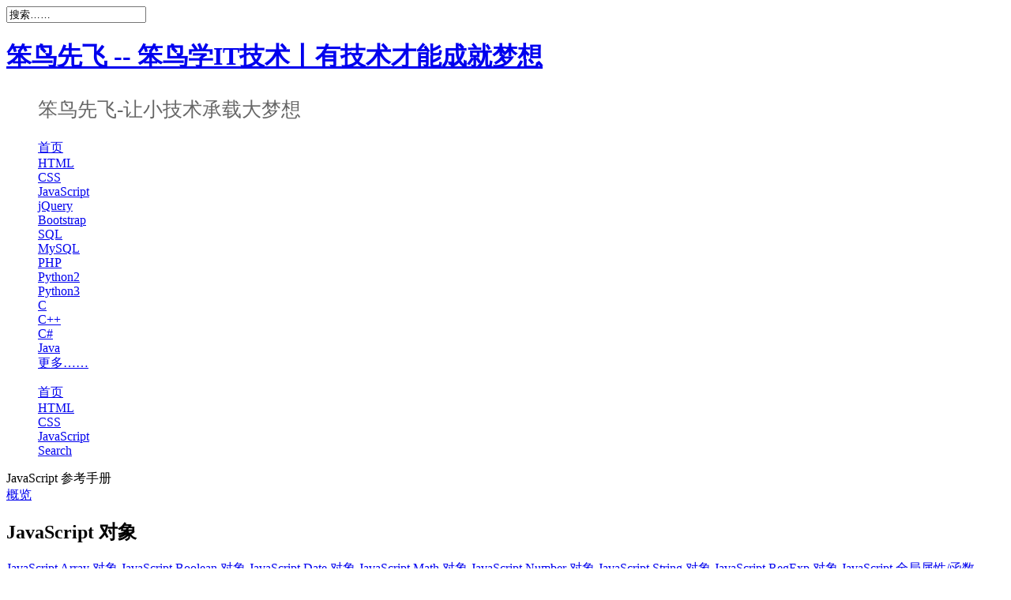

--- FILE ---
content_type: text/html
request_url: http://px.epx365.cn/runoob/runoob/jsref/dom-obj-legend.html
body_size: 10260
content:
<!Doctype html>
<html>
<head>
<meta http-equiv="Content-Type" content="text/html; charset=UTF-8" />

<meta name="viewport" content="width=device-width, initial-scale=1.0" />
<title>HTML DOM Legend 对象 | 笨鸟先飞</title>
<link rel='dns-prefetch' href='//s.w.org' />
<link rel="canonical" href="jsref/dom-obj-legend.html" />
<meta name="keywords" content="HTML DOM Legend 对象">
<meta name="description" content="HTML DOM Legend 对象  Legend 对象 Legend 对象表示一个 HTML &amp;lt;legend&amp;gt; 元素。 访问 Legend 对象 您可以使用 getElementById() 来访问 &amp;lt;legend&amp;gt; 元素：  	var x = document.getElementById(&#039;myLegend&#039;); 尝试一下   创建 Legend 对象 ..">

<link rel="stylesheet" href="../wp-content/themes/runoob/style.css"  type="text/css" media="all" />
<link rel="stylesheet" href="../../cdnbootcss/font-awesome/4.7.0/css/font-awesome.min.css"  media="all" />
<!--[if gte IE 9]><!-->
  <script src="../../cdnbootcss/jquery/2.0.3/jquery.min.js"></script>
  <!--<![endif]-->
<!--[if lt IE 9]>
     <script src="../../cdnbootcss/jquery/1.9.1/jquery.min.js" ></script>
     <script src="../../cdnbootcss/html5shiv/r29/html5.min.js" ></script>
  <![endif]-->

<meta name="apple-mobile-web-app-title" content="笨鸟先飞">
</head>
<body>
<div class="container logo-search">
<div class="col search row-search-mobile">
<form action="index.php-s=搜索…….htm" >
<input class="placeholder" value="搜索……" name="s" autocomplete="off">
</form>
</div>
<div class="row">
<div class="col logo">
<h1><a href="../" >笨鸟先飞 -- 笨鸟学IT技术丨有技术才能成就梦想</a></h1>
</div>

<div class="col search search-desktop last">
<ui style="clear: both; font-size: 25px; padding: 25px 0 30px 40px; color: #666; line-height: 45px;">笨鸟先飞-让小技术承载大梦想</ui>
</div>
</div>
</div>
<div class="container navigation">
<div class="row">
<div class="col nav">
<ul class="pc-nav">
<li><a href="/" >首页</a></li>
<li><a href="../html/html-tutorial.html" >HTML</a></li>
<li><a href="../css/css-tutorial.html" >CSS</a></li>
<li><a href="../js/js-tutorial.html" >JavaScript</a></li>
<li><a href="../jquery/jquery-tutorial.html" >jQuery</a></li>
<li><a href="../bootstrap/bootstrap-tutorial.html" >Bootstrap</a></li>
<li><a href="../sql/sql-tutorial.html" >SQL</a></li>
<li><a href="../mysql/mysql-tutorial.html" >MySQL</a></li>
<li><a href="../php/php-tutorial.html" >PHP</a></li>
<li><a href="../python/python-tutorial.html" >Python2</a></li>
<li><a href="../python3/python3-tutorial.html" >Python3</a></li>
<li><a href="../cprogramming/c-tutorial.html" >C</a></li>
<li><a href="../cplusplus/cpp-tutorial.html" >C++</a></li>
<li><a href="../csharp/csharp-tutorial.html" >C#</a></li>
<li><a href="../java/java-tutorial.html" >Java</a></li>
<li><a href="../sitemap.html">更多……</a></li>
</ul>
<ul class="mobile-nav">
<li><a href="/" >首页</a></li>
<li><a href="../html/html-tutorial.html" >HTML</a></li>
<li><a href="../css/css-tutorial.html" >CSS</a></li>
<li><a href="../js/js-tutorial.html" >JavaScript</a></li>
<a href="javascript:void(0)" class="search-reveal">Search</a>
</ul>
</div>
</div>
</div>
<div class="container main">
<div class="row">
<div class="col left-column">
<div class="tab">JavaScript 参考手册 <a data-cate="43" href="javascript:void(0);" title="夜间模式" id="moon"><i class="fa fa-moon-o" aria-hidden="true" style="font-size: 1.4em;float: right;margin: 4px 6px 0;"></i></a>
<a data-cate="43" style="display:none;" href="javascript:void(0);" title="日间模式" id="sun"><i class="fa fa-sun-o" aria-hidden="true" style="font-size: 1.4em;float: right;margin: 4px 6px 0;"></i></a>
</div>
<div class="sidebar-box gallery-list">
<div class="design" id="leftcolumn">
<a target="_top" title="JavaScript 和 HTML DOM 参考手册" href="jsref-tutorial.html" >
概览 </a>
<br/><h2 class="left"><span class="left_h2">JavaScript</span> 对象</h2> <a target="_top" title="JavaScript Array 对象" href="jsref-obj-array.html" >
JavaScript Array 对象 </a>
<a target="_top" title="JavaScript Boolean 对象" href="jsref-obj-boolean.html" >
JavaScript Boolean 对象 </a>
<a target="_top" title="JavaScript Date 对象" href="jsref-obj-date.html" >
JavaScript Date 对象 </a>
<a target="_top" title="JavaScript Math 对象" href="jsref-obj-math.html" >
JavaScript Math 对象 </a>
<a target="_top" title="JavaScript Number 对象" href="jsref-obj-number.html" >
JavaScript Number 对象 </a>
<a target="_top" title="JavaScript String 对象" href="jsref-obj-string.html" >
JavaScript String 对象 </a>
<a target="_top" title="JavaScript RegExp 对象" href="jsref-obj-regexp.html" >
JavaScript RegExp 对象 </a>
<a target="_top" title="JavaScript 全局属性/函数" href="jsref-obj-global.html" >
JavaScript 全局属性/函数 </a>
<a target="_top" title="JavaScript 运算符" href="jsref-operators.html" > JavaScript 运算符 </a><br /><h2 class="left"><span class="left_h2">Browser</span> 对象</h2> <a target="_top" title="Window 对象" href="obj-window.html" >
Window 对象 </a>
<a target="_top" title="Navigator 对象" href="obj-navigator.html" >
Navigator 对象 </a>
<a target="_top" title="Screen 对象" href="obj-screen.html" >
Screen 对象 </a>
<a target="_top" title="History 对象" href="obj-history.html" >
History 对象 </a>
<a target="_top" title="Location 对象" href="obj-location.html" >
Location 对象 </a>
<br/><h2 class="left"><span class="left_h2">DOM</span> 对象</h2> <a target="_top" title="HTML DOM Document 对象" href="dom-obj-document.html" >
HTML DOM Document 对象 </a>
<a target="_top" title="HTML DOM 元素对象" href="dom-obj-all.html" >
HTML DOM 元素对象 </a>
<a target="_top" title="HTML DOM 属性对象" href="dom-obj-attributes.html" >
HTML DOM 属性对象 </a>
<a target="_top" title="HTML DOM 事件对象" href="dom-obj-event.html" >
HTML DOM 事件对象 </a>
<br/><h2 class="left"><span class="left_h2">HTML </span>对象</h2> <a target="_top" title="HTML DOM Anchor 对象" href="dom-obj-anchor.html" >
&lt;a&gt; </a>
<a target="_top" title="HTML DOM Area 对象" href="dom-obj-area.html" >
&lt;area&gt; </a>
<a target="_top" href="dom-obj-audio.html" > &lt;audio&gt; </a> <a target="_top" title="HTML DOM Base 对象" href="dom-obj-base.html" >
&lt;base&gt; </a>
<a target="_top" href="javascript:;" >&lt;blockquote&gt; </a> <a target="_top" title="HTML DOM Body 对象" href="dom-obj-body.html" >
&lt;body&gt; </a>
<a target="_top" title="HTML DOM Button 对象" href="dom-obj-pushbutton.html" >
&lt;button&gt; </a>
<a target="_top" href="dom-obj-canvas.html"  class="menu_dom_obj_col">&lt;canvas&gt;</a>
<a target="_top" href="dom-obj-col.html"  class="menu_dom_obj_col">&lt;col&gt;</a>
<a target="_top" href="dom-obj-colgroup.html"  class="menu_dom_obj_colgroup">&lt;colgroup&gt;</a>
<a target="_top" href="dom-obj-datalist.html"  class="menu_dom_obj_col">&lt;datalist&gt;</a>
<a target="_top" href="javascript:;" >&lt;del&gt;</a>
<a target="_top" href="javascript:;" >&lt;details&gt;</a>
<a target="_top" href="dom-obj-dialog.html"  class="menu_dom_obj_col">&lt;dialog&gt;</a>
<a target="_top" href="javascript:;" >&lt;embed&gt;</a>
<a target="_top" href="javascript:;" >&lt;fieldset&gt;</a> <a target="_top" title="HTML DOM Form 对象" href="dom-obj-form.html" >
&lt;form&gt; </a>
<a target="_top" title="HTML DOM Frame 和 IFrame 对象" href="dom-obj-frame.html" >
&lt;iframe&gt; </a>
<a target="_top" title="HTML DOM Frameset 对象" href="dom-obj-frameset.html" >
&lt;frameset &gt; </a>
<a target="_top" title="HTML DOM Image 对象" href="dom-obj-image.html" >
&lt;img&gt; </a>
<a target="_top" href="javascript:;" >
&lt;ins&gt; </a> <a target="_top" title="HTML DOM Button 对象" href="dom-obj-button.html" >
&lt;input&gt; - button </a>
<a target="_top" title="HTML DOM Checkbox 对象" href="dom-obj-checkbox.html" >
&lt;input&gt; - checkbox </a>
<a target="_top" href="dom-obj-color.html" > &lt;input&gt; - color</a>
<a target="_top" href="dom-obj-date.html" > &lt;input&gt; - date</a>
<a target="_top" href="dom-obj-datetime.html" > &lt;input&gt; - datetime</a>
<a target="_top" href="dom-obj-datetime-local.html" > &lt;input&gt; - datetime-local</a>
<a target="_top" href="dom-obj-email.html" > &lt;input&gt; - email</a> <a target="_top" title="HTML DOM FileUpload 对象" href="dom-obj-fileupload.html" >
&lt;input&gt; - file </a>
<a target="_top" title="HTML DOM Hidden 对象" href="dom-obj-hidden.html" >
&lt;input&gt; - hidden </a>
<a target="_top" href="dom-obj-image.html" > &lt;input&gt; - image</a>
<a target="_top" href="dom-obj-month.html" > &lt;input&gt; - month</a>
<a target="_top" href="dom-obj-number.html" > &lt;input&gt; - number</a>
<a target="_top" href="dom-obj-range.html" > &lt;input&gt; - range</a> <a target="_top" title="HTML DOM Password 对象" href="dom-obj-password.html" >
&lt;input&gt; - password </a>
<a target="_top" title="HTML DOM Radio 对象" href="dom-obj-radio.html" >
&lt;input&gt; - radio </a>
<a target="_top" title="HTML DOM Reset 对象" href="dom-obj-reset.html" >
&lt;input&gt; - reset </a>
<a target="_top" href="dom-obj-search.html" > &lt;input&gt; - search</a> <a target="_top" title="HTML DOM Submit 对象" href="dom-obj-submit.html" >
&lt;input&gt; - submit </a>
<a target="_top" title="HTML DOM Input Text 对象" href="dom-obj-text.html" >
&lt;input&gt; - text </a>
<a target="_top" href="dom-obj-input-time.html" > &lt;input&gt; - time </a>
<a target="_top" href="dom-obj-url.html" > &lt;input&gt; - url </a>
<a target="_top" href="dom-obj-week.html" > &lt;input&gt; - week </a>
<a target="_top" href="javascript:;" > &lt;keygen&gt; </a> <a target="_top" title="HTML DOM Link 对象" href="dom-obj-link.html" >
&lt;link&gt; </a>
<a target="_top" href="dom-obj-label.html" > &lt;label&gt; </a>
<a target="_top" href="dom-obj-legend.html" > &lt;legend&gt; </a>
<a target="_top" href="dom-obj-li.html" > &lt;li&gt; </a>
<a target="_top" href="dom-obj-map.html" > &lt;map&gt; </a>
<a target="_top" href="dom-obj-menu.html" > &lt;menu&gt; </a>
<a target="_top" href="dom-obj-menuItem.html" > &lt;menuItem&gt; </a> <a target="_top" title="HTML DOM Meta 对象" href="dom-obj-meta.html" >
&lt;meta&gt; </a>
<a target="_top" href="javascript:;" >&lt;meter&gt;</a> <a target="_top" title="HTML DOM Object 对象" href="dom-obj-object.html" >
&lt;object&gt; </a>
<a target="_top" href="javascript:;" >&lt;ol&gt;</a>
<a target="_top" href="javascript:;" >&lt;optgroup&gt;</a> <a target="_top" title="HTML DOM Option 对象" href="dom-obj-option.html" >
&lt;option&gt; </a>
<a target="_top" href="dom-obj-param.html" >&lt;param&gt;</a>
<a target="_top" href="dom-obj-progress.html" > &lt;progress&gt; </a>
<a target="_top" href="javascript:;" > &lt;q&gt; </a>
<a target="_top" href="javascript:;" > &lt;script&gt; </a>
<a target="_top" title="HTML DOM Select 对象" href="dom-obj-select.html" >
&lt;select&gt; </a>
<a target="_top" href="javascript:;" >&lt;source&gt;</a> <a target="_top" title="HTML DOM Style 对象" href="dom-obj-style.html" >
&lt;style&gt; </a>
<a target="_top" title="HTML DOM Table 对象" href="dom-obj-table.html" >
&lt;table&gt; </a>
<a target="_top" title="HTML DOM td / th 对象" href="dom-obj-tabledata.html" >
&lt;td&gt; </a>
<a target="_top" href="javascript:;" >&lt;th&gt;</a> <a target="_top" title="HTML DOM tr 对象" href="dom-obj-tablerow.html" >
&lt;tr&gt; </a>
<a target="_top" title="HTML DOM Textarea 对象" href="dom-obj-textarea.html" >
&lt;textarea&gt; </a>
<a target="_top" title="HTML DOM Title 对象" href="dom-obj-title.html" >&lt;title&gt;</a>
<a target="_top" title="HTML DOM Time对象" href="dom-obj-time.html" >&lt;time&gt;</a>
<a target="_top" title="HTML DOM Track对象" href="dom-obj-track.html" >&lt;track&gt;</a>
<a target="_top" title="HTML DOM Video对象" href="dom-obj-video.html" >&lt;video&gt;</a>
</div>
</div>
</div> <div class="col middle-column">
<div class="article">
<div class="article-heading-ad" style="display: none;">
</div>
<div class="previous-next-links">
<div class="previous-design-link"><i style="font-size:16px;" class="fa fa-arrow-left" aria-hidden="true"></i> <a href="javascript:;"  rel="prev"> HTML DOM Label htmlFor 属性</a> </div>
<div class="next-design-link"><a href="javascript:;"  rel="next"> HTML DOM Legend form 属性</a> <i style="font-size:16px;" class="fa fa-arrow-right" aria-hidden="true"></i></div>
</div>
<div class="article-body">
<div class="article-intro" id="content">
<h1>HTML DOM <span class="color_h1">Legend</span> 对象</h1>
<hr>
<h2>Legend 对象</h2>
<p>Legend 对象表示一个 HTML &lt;legend&gt; 元素。</p>
<h3>访问 Legend 对象</h3>
<p>您可以使用 getElementById() 来访问 &lt;legend&gt; 元素：</p>
<div class="code notranslate"><div>
var
x = document.getElementById("myLegend");
<a target="_blank" class="playitbtn tryitbtnsyntax" href="javascript:;" >尝试一下</a>
</div></div>
<h3>创建 Legend 对象</h3>
<p>您可以使用 document.createElement() 方法来创建 &lt;legend&gt; 元素：</p>
<div class="code notranslate"><div>
var x = document.createElement("LEGEND");
<a target="_blank" class="playitbtn tryitbtnsyntax" href="javascript:;" >尝试一下</a>
</div></div>
<h2>Legend 对象属性</h2>
<table class="reference notranslate">
<tr>
<th style="width:20%">属性</th>
<th>描述</th>
</tr>
<tr>
<td><a href="javascript:;" >form</a></td>
<td>返回一个包含 legend 的表单的引用。</td>
</tr>
</table>
<h2>标准属性和事件</h2>
<p>Legend 对象同样支持标准 <a href="dom-obj-all.html" >属性</a> 和 <a href="dom-obj-event.html" >事件</a>。</p>
<hr>
<h2>相关文章</h2>
<p>HTML 参考手册：<a href="../tags/tag-fieldset.html" >HTML &lt;fieldset&gt; 标签</a></p>
<p>HTML 参考手册：<a href="../tags/tag-legend.html" >HTML &lt;legend&gt; 标签</a></p>
</div>
</div>
<div class="previous-next-links">
<div class="previous-design-link"><i style="font-size:16px;" class="fa fa-arrow-left" aria-hidden="true"></i> <a href="javascript:;"  rel="prev"> HTML DOM Label htmlFor 属性</a> </div>
<div class="next-design-link"><a href="javascript:;"  rel="next"> HTML DOM Legend form 属性</a> <i style="font-size:16px;" class="fa fa-arrow-right" aria-hidden="true"></i></div>
</div>
<style>
.wrapper {
  /*text-transform: uppercase; */
  background: #ececec;
  color: #555;
  cursor: help;
  font-family: "Gill Sans", Impact, sans-serif;
  font-size: 20px;
  position: relative;
  text-align: center;
  width: 200px;
  -webkit-transform: translateZ(0); /* webkit flicker fix */
  -webkit-font-smoothing: antialiased; /* webkit text rendering fix */
}

.wrapper .tooltip {
  white-space: nowrap;
  font-size: 14px;
  text-align: left;
  background: #96b97d;
  bottom: 100%;
  color: #fff;
  display: block;
  left: -25px;
  margin-bottom: 15px;
  opacity: 0;
  padding: 14px;
  pointer-events: none;
  position: absolute;
  
  -webkit-transform: translateY(10px);
     -moz-transform: translateY(10px);
      -ms-transform: translateY(10px);
       -o-transform: translateY(10px);
          transform: translateY(10px);
  -webkit-transition: all .25s ease-out;
     -moz-transition: all .25s ease-out;
      -ms-transition: all .25s ease-out;
       -o-transition: all .25s ease-out;
          transition: all .25s ease-out;
  -webkit-box-shadow: 2px 2px 6px rgba(0, 0, 0, 0.28);
     -moz-box-shadow: 2px 2px 6px rgba(0, 0, 0, 0.28);
      -ms-box-shadow: 2px 2px 6px rgba(0, 0, 0, 0.28);
       -o-box-shadow: 2px 2px 6px rgba(0, 0, 0, 0.28);
          box-shadow: 2px 2px 6px rgba(0, 0, 0, 0.28);
}
.tooltip a {
	color:#fff;
}
/* This bridges the gap so you can mouse into the tooltip without it disappearing */
.wrapper .tooltip:before {
  bottom: -20px;
  content: " ";
  display: block;
  height: 20px;
  left: 0;
  position: absolute;
  width: 100%;
}  

/* CSS Triangles - see Trevor's post */
.wrapper .tooltip:after {
  border-left: solid transparent 10px;
  border-right: solid transparent 10px;
  border-top: solid #96b97d 10px;
  bottom: -10px;
  content: " ";
  height: 0;
  left: 20%;
  margin-left: -13px;
  position: absolute;
  width: 0;
}
.wrapper .tooltip1 {
	margin-left: 50px;
	padding-top: 0px;
}
.wrapper:hover .tooltip {
  opacity: 1;
  pointer-events: auto;
  -webkit-transform: translateY(0px);
     -moz-transform: translateY(0px);
      -ms-transform: translateY(0px);
       -o-transform: translateY(0px);
          transform: translateY(0px);
}

/* IE can just show/hide with no transition */
.lte8 .wrapper .tooltip {
  display: none;
}

.lte8 .wrapper:hover .tooltip {
  display: block;
}

</style>
<div id="respond" class="no_webshot">
<div class="comment-signarea" style="">
<h3 class="text-muted" id="share_code"><i class="fa fa-pencil-square-o" aria-hidden="true"></i> 编程世界-学无止境</h3>

<p style="font-size:14px;">小编程大梦想-让每个年轻人都有一份好工作！</p>
<p style="font-size:14px;"></p>
</div>

<div class="comt">

<div class="comt-box">
<div id="mded"></div>
<div class="comt-ctrl">
<div class="comt-tips"><input type='hidden' name='comment_post_ID' value='6717' id='comment_post_ID' />
<input type='hidden' name='comment_parent' id='comment_parent' value='0' />
</div>
<button type="submit" name="submit" id="submit" tabindex="5"><i class="fa fa-pencil" aria-hidden="true"></i> 分享笔记</button>
</div>
</div>

</div>
</form>
</div>
<script type="text/javascript">
$(function() {
	//初始化编辑器
	
	var editor = new Simditor({
	  textarea: $('#mded'),
	  placeholder: '写笔记...',
	  upload: false,
	  defaultImage: '../images/logo.png'/*tpa=images/logo.png*/,
	  codeLanguages: '',
	  toolbar: [  'bold','code','ul','ol','image' ]
	});
	editor.on('selectionchanged', function() {
		$(".code-popover").hide();
	});

	// 提交数据
	$("#share_code").click(function() {
		$(".comment-signarea").hide();
		$("#commentform").show();
		
	});

	// 提交笔记
	var commentform=$('#commentform');
	commentform.prepend('<div id="comment-status" ></div>');
	var statusdiv=$('#comment-status');
	
	commentform.submit(function(e){
		e.preventDefault();
		var noteContent = editor.getValue();
		// console.log(noteContent);
		noteContent = noteContent.replace(/<pre><code>/g,"<pre>");
		noteContent = noteContent.replace(/<\/code><\/pre>/g,"</pre>");
		
		// 系列化表单数据
		var comment_parent = 0;
		var is_user_logged_in = $("#is_user_logged_in").val();
		var comment_post_ID =  6717;
		var _wp_unfiltered_html_comment = $("#_wp_unfiltered_html_comment").val();
		var comment = noteContent;
		var author = $("#author").val();
		var url = $("#url").val();
		var email = $("#email").val();
		if(isBlank(author) && is_user_logged_in==0) {
			statusdiv.html('<p  class="ajax-error">请输入昵称！</p>');
		} else if(isBlank(email)  && is_user_logged_in==0) {
			statusdiv.html('<p  class="ajax-error">请输入邮箱！</p>');
		} else {
			// var formdata=commentform.serialize() + "&comment=" + noteContent ;
			// 添加状态信息
			statusdiv.html('<p>Processing...</p>');
			// 获取表单提交地址
			var formurl=commentform.attr('action');
			
			// 异步提交
			$.ajax({
					type: 'post',
					url: formurl,
					dataType:'json',
					data: {"comment_parent":comment_parent,"comment_post_ID":comment_post_ID, "_wp_unfiltered_html_comment":_wp_unfiltered_html_comment,"comment":comment,"url":url, "email":email,"author":author},
					error: function(XMLHttpRequest, textStatus, errorThrown){
					statusdiv.html('<p class="ajax-error" >数据不完整或表单提交太快了！</p>');
				},
				success: function(data, textStatus){
					if(data.errorno=="0") {
						$("#submit").prop('disabled', true);
						statusdiv.html('<p class="ajax-success" >笔记已提交审核，感谢分享笔记！</p>');
						alert('笔记已提交审核，感谢分享笔记！');
					}else{
						statusdiv.html('<p class="ajax-error" >'+data.msg+'</p>');
					}
					commentform.find('textarea[name=comment]').val('');
				}
			});
			setTimeout(function(){
		        $("#submit").prop('disabled', false);
		    }, 10*1000);
		}
		return false;

	});
	
});
function isBlank(str) {
    return (!str || /^\s*$/.test(str));
}
</script>
<link rel="stylesheet" href="../wp-content/themes/runoob/assets/css/qa.css-1.39.css" >
<link rel="stylesheet" type="text/css" href="../../cdnbootcss/simditor/2.3.6/styles/simditor.min.css"  />
<script type="text/javascript" src="../../staticrunoob/assets/simditor/2.3.6/scripts/module.js" ></script>
<script type="text/javascript" src="../../staticrunoob/assets/simditor/2.3.6/scripts/hotkeys.js" ></script>
<script type="text/javascript" src="../../cdnbootcss/simditor/2.3.6/lib/simditor.min.js" ></script> <div class="sidebar-box ad-box ad-box-large">
<div class="ad-336280" style="display: none;">
</div>
</div>
</div>
</div>
<div class="fivecol last right-column">
<style>
.sidebar-tree .double-li {
	width:300px;
}
.sidebar-tree .double-li li {
    width: 44%;
    line-height: 1.5em;
    border-bottom: 1px solid #ccc;
    float: left;
    display: inline;
}
</style>
<div class="sidebar-box ad-box ad-box-large">
<div class="sidebar-box advertise-here" style="margin: 0 auto;">
<a href="javascript:void(0);" style="font-size: 16px; color:#64854c;font-weight:bold;"> <i class="fa fa-list" aria-hidden="true"></i> 分类导航</a>
</div>
<div class="sidebar-box sidebar-cate">
<div class="sidebar-tree">
<ul><li style="margin: 0;"><a href="javascript:void(0);" class="tit"> HTML / CSS</a><ul class="double-li"><li><a title="HTML 教程" href="../html/html-tutorial.html" >HTML 教程</a></li><li><a title="HTML5 教程" href="../html/html5-intro.html" >HTML5 教程</a></li><li><a title="CSS 教程" href="../css/css-tutorial.html" >CSS 教程</a></li><li><a title="CSS3 教程" href="../css3/css3-tutorial.html" >CSS3 教程</a></li><li><a title="Bootstrap3 教程" href="../bootstrap/bootstrap-tutorial.html" >Bootstrap3 教程</a></li><li><a title="Bootstrap4 教程" href="../bootstrap4/bootstrap4-tutorial.html" >Bootstrap4 教程</a></li><li><a title="Font Awesome 教程" href="../font-awesome/fontawesome-tutorial.html" >Font Awesome 教程</a></li><li><a title="Foundation 教程" href="../foundation/foundation-tutorial.html" >Foundation 教程</a></li></ul></li><li style="margin: 0;"><a href="javascript:void(0);" class="tit"> JavaScript</a><ul class="double-li"><li><a title="JavaScript 教程" href="../js/js-tutorial.html" >JavaScript 教程</a></li><li><a title="HTML DOM 教程" href="../htmldom/htmldom-tutorial.html" >HTML DOM 教程</a></li><li><a title="jQuery 教程" href="../jquery/jquery-tutorial.html" >jQuery 教程</a></li><li><a title="AngularJS 教程" href="../angularjs/angularjs-tutorial.html" >AngularJS 教程</a></li><li><a title="AngularJS2 教程" href="../angularjs2/angularjs2-tutorial.html" >AngularJS2 教程</a></li><li><a title="Vue.js 教程" href="../vue2/vue-tutorial.html" >Vue.js 教程</a></li><li><a title="React 教程" href="../react/react-tutorial.html" >React 教程</a></li><li><a title="jQuery UI 教程" href="../jqueryui/jqueryui-tutorial.html" >jQuery UI 教程</a></li><li><a title="jQuery EasyUI 教程" href="../jeasyui/jqueryeasyui-tutorial.html" >jQuery EasyUI 教程</a></li><li><a title="Node.js 教程" href="../nodejs/nodejs-tutorial.html" >Node.js 教程</a></li><li><a title="AJAX 教程" href="../ajax/ajax-tutorial.html" >AJAX 教程</a></li><li><a title="JSON 教程" href="../json/json-tutorial.html" >JSON 教程</a></li><li><a title="Highcharts 教程" href="../highcharts/highcharts-tutorial.html" >Highcharts 教程</a></li><li><a title="Google 地图 教程" href="../googleapi/google-maps-basic.html" >Google 地图 教程</a></li></ul></li><li style="margin: 0;"><a href="javascript:void(0);" class="tit"> 服务端</a><ul class="double-li"><li><a title="PHP 教程" href="../php/php-tutorial.html" >PHP 教程</a></li><li><a title="Python 教程" href="../python/python-tutorial.html" >Python 教程</a></li><li><a title="Python3 教程" href="../python3/python3-tutorial.html" >Python3 教程</a></li><li><a title="Django 教程" href="../django/django-tutorial.html" >Django 教程</a></li><li><a title="Linux 教程" href="../linux/linux-tutorial.html" >Linux 教程</a></li><li><a title="Docker 教程" href="../docker/docker-tutorial.html" >Docker 教程</a></li><li><a title="Ruby 教程" href="../ruby/ruby-tutorial.html" >Ruby 教程</a></li><li><a title="Java 教程" href="../java/java-tutorial.html" >Java 教程</a></li><li><a title="C 教程" href="../cprogramming/c-tutorial.html" >C 教程</a></li><li><a title="C++ 教程" href="../cplusplus/cpp-tutorial.html" >C++ 教程</a></li><li><a title="Perl 教程" href="../perl/perl-tutorial.html" >Perl 教程</a></li><li><a title="Servlet 教程" href="../servlet/servlet-tutorial.html" >Servlet 教程</a></li><li><a title="JSP 教程" href="../jsp/jsp-tutorial.html" >JSP 教程</a></li><li><a title="Lua 教程" href="../lua/lua-tutorial.html" >Lua 教程</a></li><li><a title="Scala 教程" href="../scala/scala-tutorial.html" >Scala 教程</a></li><li><a title="Go 教程" href="../go/go-tutorial.html" >Go 教程</a></li><li><a title="设计模式" href="../design-pattern/design-pattern-tutorial.html" >设计模式</a></li><li><a title="正则表达式" href="../regexp/regexp-tutorial.html" >正则表达式</a></li><li><a title="ASP 教程" href="../asp/asp-tutorial.html" >ASP 教程</a></li><li><a title="AppML 教程" href="../appml/appml-tutorial.html" >AppML 教程</a></li><li><a title="VBScript 教程" href="../vbscript/vbscript-tutorial.html" >VBScript 教程</a></li></ul></li><li style="margin: 0;"><a href="javascript:void(0);" class="tit"> 数据库</a><ul class="double-li"><li><a title="SQL 教程" href="../sql/sql-tutorial.html" >SQL 教程</a></li><li><a title="Mysql 教程" href="../mysql/mysql-tutorial.html" >Mysql 教程</a></li><li><a title="SQLite 教程" href="../sqlite/sqlite-tutorial.html" >SQLite 教程</a></li><li><a title="MongoDB 教程" href="../mongodb/mongodb-tutorial.html" >MongoDB 教程</a></li><li><a title="Redis 教程" href="../redis/redis-tutorial.html" >Redis 教程</a></li><li><a title="Memcached 教程" href="../Memcached/Memcached-tutorial.html" >Memcached 教程</a></li></ul></li><li style="margin: 0;"><a href="javascript:void(0);" class="tit"> 移动端</a><ul class="double-li"><li><a title="Android 教程" href="../w3cnote/android-tutorial-intro.html" >Android 教程</a></li><li><a title="Swift 教程" href="../swift/swift-tutorial.html" >Swift 教程</a></li><li><a title="jQuery Mobile 教程" href="../jquerymobile/jquerymobile-tutorial.html" >jQuery Mobile 教程</a></li><li><a title="ionic 教程" href="../ionic/ionic-tutorial.html" >ionic 教程</a></li><li><a title="Kotlin 教程" href="../kotlin/kotlin-tutorial.html" >Kotlin 教程</a></li></ul></li><li style="margin: 0;"><a href="javascript:void(0);" class="tit"> XML 教程</a><ul class="double-li"><li><a title="XML 教程" href="../xml/xml-tutorial.html" >XML 教程</a></li><li><a title="DTD 教程" href="../dtd/dtd-tutorial.html" >DTD 教程</a></li><li><a title="XML DOM 教程" href="../dom/dom-tutorial.html" >XML DOM 教程</a></li><li><a title="XSLT 教程" href="../xsl/xsl-tutorial.html" >XSLT 教程</a></li><li><a title="XPath 教程" href="../xpath/xpath-tutorial.html" >XPath 教程</a></li><li><a title="XQuery 教程" href="../xquery/xquery-tutorial.html" >XQuery 教程</a></li><li><a title="XLink 教程" href="../xlink/xlink-tutorial.html" >XLink 教程</a></li><li><a title="XPointer 教程" href="../xlink/xlink-tutorial.html" >XPointer 教程</a></li><li><a title="XML Schema 教程" href="../schema/schema-tutorial.html" >XML Schema 教程</a></li><li><a title="XSL-FO 教程" href="../xslfo/xslfo-tutorial.html" >XSL-FO 教程</a></li><li><a title="SVG 教程" href="../svg/svg-tutorial.html" >SVG 教程</a></li></ul></li><li style="margin: 0;"><a href="javascript:void(0);" class="tit"> ASP.NET</a><ul class="double-li"><li><a title="ASP.NET 教程" href="../aspnet/aspnet-tutorial.html" >ASP.NET 教程</a></li><li><a title="C# 教程" href="../csharp/csharp-tutorial.html" >C# 教程</a></li><li><a title="Web Pages 教程" href="../aspnet/webpages-intro.html" >Web Pages 教程</a></li><li><a title="Razor 教程" href="../aspnet/razor-intro.html" >Razor 教程</a></li><li><a title="MVC 教程" href="../aspnet/mvc-intro.html" >MVC 教程</a></li><li><a title="Web Forms 教程" href="../aspnet/aspnet-intro.html" >Web Forms 教程</a></li></ul></li><li style="margin: 0;"><a href="javascript:void(0);" class="tit"> Web Service</a><ul class="double-li"><li><a title="Web Service 教程" href="../webservices/webservices-tutorial.html" >Web Service 教程</a></li><li><a title="WSDL 教程" href="../wsdl/wsdl-tutorial.html" >WSDL 教程</a></li><li><a title="SOAP 教程" href="../soap/soap-tutorial.html" >SOAP 教程</a></li><li><a title="RSS 教程" href="../rss/rss-tutorial.html" >RSS 教程</a></li><li><a title="RDF 教程" href="../rdf/rdf-tutorial.html" >RDF 教程</a></li></ul></li><li style="margin: 0;"><a href="javascript:void(0);" class="tit"> 开发工具</a><ul class="double-li"><li><a title="Eclipse 教程" href="../eclipse/eclipse-tutorial.html" >Eclipse 教程</a></li><li><a title="Git 教程" href="../git/git-tutorial.html" >Git 教程</a></li><li><a title="Firebug 教程" href="../firebug/firebug-tutorial.html" >Firebug 教程</a></li></ul></li><li style="margin: 0;"><a href="javascript:void(0);" class="tit"> 网站建设</a><ul class="double-li"><li><a title="HTTP 教程" href="../http/http-tutorial.html" >HTTP 教程</a></li><li><a title="网站建设指南" href="../web/web-buildingprimer.html" >网站建设指南</a></li><li><a title="浏览器信息" href="../browsers/browser-information.html" >浏览器信息</a></li><li><a title="网站主机教程" href="../hosting/hosting-tutorial.html" >网站主机教程</a></li><li><a title="TCP/IP 教程" href="../tcpip/tcpip-tutorial.html" >TCP/IP 教程</a></li><li><a title="W3C 教程" href="../w3c/w3c-tutorial.html" >W3C 教程</a></li><li><a title="网站品质" href="../quality/quality-tutorial.html" >网站品质</a></li></ul></li></ul> </div>
</div>
</div>
<br>
<div class="sidebar-box ad-box ad-box-large">
<div class="sidebar-box advertise-here">
<a href="javascript:void(0);">Advertisement</a>
</div>
<div class="ad-600160" id="sidebar-right-ads">
<script async src="../../pagead2googlesyndication/pagead/js/adsbygoogle.js" ></script>
<ins class="adsbygoogle" style="display:inline-block;width:160px;height:600px" data-ad-client="ca-pub-5751451760833794" data-ad-slot="4106274865"></ins>
<script>
		(adsbygoogle = window.adsbygoogle || []).push({});
		</script>
</div>
</div>
</div></div>
</div>
<script>
var aid = 6717;
function coll() {
	$.post( 'wp-content/themes/runoob/option/user/userinfo.php', {aid:aid, action:"collarticle", opt:'add'},function( data ) {
		if(data.error==0) {
			$("#content").find("h1:first").find("a").attr("href","javascript:void(0);");
			$("#content").find("h1:first").find("img").attr("src","../wp-content/themes/runoob/assets/img/coll2.png"/*tpa=wp-content/themes/runoob/assets/img/coll2.png*/).css({width:32+"px",height:32+"px"});
		}
		alert(data.msg);
	},'json');
}
</script>


<div id="footer" class="mar-t50">
<div class="runoob-block">
<div class="runoob cf">
<dl>
<dt>
在线实例
</dt>
<dd>
&middot;<a target="_blank" href="../html/html-examples.html" >HTML 实例</a>
</dd>
<dd>
&middot;<a target="_blank" href="../css/css-examples.html" >CSS 实例</a>
</dd>
<dd>
&middot;<a target="_blank" href="../js/js-examples.html" >JavaScript 实例</a>
</dd>
<dd>
&middot;<a target="_blank" href="../ajax/ajax-examples.html" >Ajax 实例</a>
</dd>
<dd>
&middot;<a target="_blank" href="../jquery/jquery-examples.html" >jQuery 实例</a>
</dd>
<dd>
&middot;<a target="_blank" href="../xml/xml-examples.html" >XML 实例</a>
</dd>
<dd>
&middot;<a target="_blank" href="../java/java-examples.html" >Java 实例</a>
</dd>
</dl>
<dl>
<dt>
字符集&工具
</dt>
<dd>
&middot; <a target="_blank" href="../charsets/html-charsets.html" >HTML 字符集设置</a>
</dd>
<dd>
&middot; <a target="_blank" href="../tags/html-ascii.html" >HTML ASCII 字符集</a>
</dd>
<dd>
&middot; <a target="_blank" href="../tags/ref-entities.html" >HTML ISO-8859-1</a>
</dd>
<dd>
&middot; <a target="_blank" href="../tags/html-symbols.html" >HTML 实体符号</a>
</dd>
<dd>
&middot; <a target="_blank" href="../tags/html-colorpicker.html" >HTML 拾色器</a>
</dd>
<dd>
&middot; <a target="_blank" href="javascript:;" >JSON 格式化工具</a>
</dd>
</dl>
<dl>
<dt>
最新更新
</dt>
<dd>
&middot;
<a href="../python3/python3-func-range.html"  title="Python3 range() 函数用法">Python3 range()...</a>
</dd>
<dd>
&middot;
<a href="../w3cnote/python-super-detail-intro.html"  title="Python super 详解">Python super 详解</a>
</dd>
<dd>
&middot;
<a href="../w3cnote/cpp-enums-intro-and-strongly-typed.html"  title="C++ 之 enum 枚举量声明、定义、使用与强类型枚举详解">C++ 之 enum 枚...</a>
</dd>
<dd>
&middot;
<a href="../w3cnote/8-awesome-awk-built-in-variables.html"  title="8 个有力的 Awk 内建变量">8 个有力的 Awk ...</a>
</dd>
<dd>
&middot;
<a href="../w3cnote/c-language-pointer-from-five-dimensions.html"  title="从5个维度来看C语言指针(指针就是个纸老虎)">从5个维度来看C...</a>
</dd>
<dd>
&middot;
<a href="../w3cnote/cpp11-inheritance-constructor.html"  title="C++11 中的继承构造函数">C++11 中的继承...</a>
</dd>
<dd>
&middot;
<a href="../w3cnote/cpp-constructor-method-of-the-parent-class.html"  title="在 C++ 中子类继承和调用父类的构造函数方法">在 C++ 中子类继...</a>
</dd>
</dl>
<dl>
<dt>
站点信息
</dt>
<dd>
&middot;
<a target="_blank" href="http://www.itpxw.cn/qq.html">意见反馈</a>
</dd>
<dd>
&middot;
<a target="_blank" href="../disclaimer.html">免责声明</a>
</dd>
<dd>
&middot;
<a target="_blank" href="../aboutus.html">关于我们</a>
</dd>
<dd>
&middot;
<a target="_blank" href="../archives.html">文章归档</a>
</dd>
</dl>
<div class="search-share">
<div class="app-download">
<div>
<strong>关注微信</strong>
</div>
</div>
<div class="share">
<img width="128" height="128" src="../wp-content/themes/runoob/assets/images/qrcode.png"  />
</div>
</div>
</div>
</div>
<div class="w-1000 copyright">
Copyright &copy; 2010-至今 <strong><a href="../"  target="_blank">笨鸟先飞</a></strong>&nbsp;
<strong><a href="../"  target="_blank">www.itpxw.cn</a></strong> All Rights Reserved. 备案号：粤ICP备16022947号-1
</div>
</div>

<div id="testClick"></div>


<style>
ol,ul{list-style:none}.cd-switcher a{text-decoration:none;outline:0}.cd-switcher a:hover{text-decoration:underline}a:focus{outline:0;-moz-outline:0}.main_nav{width:300px;height:60px;margin:60px auto 10px auto}.main_nav li{float:left;width:60px;margin-right:10px;font-size:16px;padding:.6em 1em;border-radius:3em;background:#2f889a;text-align:center}.main_nav li a{color:#fff}.errtip{background-color:#fceaea;color:#db5353;padding:8px 15px;font-size:14px;border:1px solid #fc9797;border-radius:5px}.cd-user-modal{position:fixed;top:0;left:0;width:100%;height:100%;background:rgba(52,54,66,0.9);z-index:3;overflow-y:auto;cursor:pointer;visibility:hidden;opacity:0;-webkit-transition:opacity .3s 0,visibility 0 .3s;-moz-transition:opacity .3s 0,visibility 0 .3s;transition:opacity .3s 0,visibility 0 .3s}.cd-user-modal.is-visible{visibility:visible;opacity:1;-webkit-transition:opacity .3s 0,visibility 0 0;-moz-transition:opacity .3s 0,visibility 0 0;transition:opacity .3s 0,visibility 0 0}.cd-user-modal.is-visible .cd-user-modal-container{-webkit-transform:translateY(0);-moz-transform:translateY(0);-ms-transform:translateY(0);-o-transform:translateY(0);transform:translateY(0)}.cd-user-modal-container{position:relative;width:90%;max-width:500px;background:#FFF;margin:3em auto 4em;cursor:auto;border-radius:.25em;-webkit-transform:translateY(-30px);-moz-transform:translateY(-30px);-ms-transform:translateY(-30px);-o-transform:translateY(-30px);transform:translateY(-30px);-webkit-transition-property:-webkit-transform;-moz-transition-property:-moz-transform;transition-property:transform;-webkit-transition-duration:.3s;-moz-transition-duration:.3s;transition-duration:.3s}.cd-user-modal-container .cd-switcher:after{content:"";display:table;clear:both}.cd-user-modal-container .cd-switcher li{width:50%;float:left;text-align:center}.cd-user-modal-container .cd-switcher li:first-child a{border-radius:.25em 0 0 0}.cd-user-modal-container .cd-switcher li:last-child a{border-radius:0 .25em 0 0}.cd-user-modal-container .cd-switcher a{font-size:1.2em;font-weight:bold;display:block;width:100%;height:50px;line-height:50px;background:#e8f1e2;color:#96b880}.cd-user-modal-container .cd-switcher a.selected{background:#FFF;color:#505260}@media only screen and (min-width:600px){.cd-user-modal-container{margin:4em auto}.cd-user-modal-container .cd-switcher a{height:70px;line-height:70px}}.cd-form{padding:1.4em}.cd-form .fieldset{position:relative;margin:1.4em 0}.cd-form .fieldset:first-child{margin-top:0}.cd-form .fieldset:last-child{margin-bottom:0}.cd-form label{font-size:16px;font-size:.875rem}.cd-form label.image-replace{display:inline-block;position:absolute;left:15px;top:50%;bottom:auto;-webkit-transform:translateY(-50%);-moz-transform:translateY(-50%);-ms-transform:translateY(-50%);-o-transform:translateY(-50%);transform:translateY(-50%);height:20px;width:20px;overflow:hidden;text-indent:100%;white-space:nowrap;color:transparent;text-shadow:none;background-repeat:no-repeat;background-position:50% 0}.cd-form label.cd-username{background-image:url("../wp-content/themes/runoob/assets/img/cd-icon-username.svg")/*tpa=wp-content/themes/runoob/assets/img/cd-icon-username.svg*//*tpa=wp-content/themes/runoob/assets/img/cd-icon-username.svg*/}.cd-form label.cd-email{background-image:url("../wp-content/themes/runoob/assets/img/cd-icon-email.svg")/*tpa=wp-content/themes/runoob/assets/img/cd-icon-email.svg*//*tpa=wp-content/themes/runoob/assets/img/cd-icon-email.svg*/}.cd-form label.cd-password{background-image:url("../wp-content/themes/runoob/assets/img/cd-icon-password.svg")/*tpa=wp-content/themes/runoob/assets/img/cd-icon-password.svg*//*tpa=wp-content/themes/runoob/assets/img/cd-icon-password.svg*/}.cd-form input{margin:0;padding:0;border-radius:.25em}.cd-form input.full-width{width:80%}.cd-form input.full-width2{width:94%}.cd-form input.has-padding{padding:12px 20px 12px 50px}.cd-form input.has-border{border:1px solid #d2d8d8;-webkit-appearance:none;-moz-appearance:none;-ms-appearance:none;-o-appearance:none;appearance:none}.cd-form input.has-border:focus{border-color:#98b880;box-shadow:0 0 5px rgba(52,54,66,0.1);outline:0}.cd-form input.has-error{border:1px solid #d76666}.cd-form input[type=password]{padding-right:65px}.cd-form input[type=submit]{padding:16px 0;cursor:pointer;background:#96b97d;color:#FFF;font-weight:bold;border:0;-webkit-appearance:none;-moz-appearance:none;-ms-appearance:none;-o-appearance:none;appearance:none;font-size:1.2em;font-weight:bold}.no-touch .cd-form input[type=submit]:hover,.no-touch .cd-form input[type=submit]:focus{background:#3599ae;outline:0}@media only screen and (min-width:600px){.cd-form{padding:2em}.cd-form .fieldset{margin:2em 0}.cd-form .fieldset:first-child{margin-top:0}.cd-form .fieldset:last-child{margin-bottom:0}.cd-form input.has-padding{padding:16px 20px 16px 50px}.cd-form input[type=submit]{padding:16px 0}}.cd-close-form{display:block;position:absolute;width:40px;height:40px;right:0;top:-40px;background:url("../wp-content/themes/runoob/assets/img/cd-icon-close.svg")/*tpa=wp-content/themes/runoob/assets/img/cd-icon-close.svg*//*tpa=wp-content/themes/runoob/assets/img/cd-icon-close.svg*/ no-repeat center center;text-indent:100%;white-space:nowrap;overflow:hidden}@media only screen and (min-width:1170px){}#cd-login,#cd-signup,#cd-reset-password{display:none}#cd-login.is-selected,#cd-signup.is-selected,#cd-reset-password.is-selected{display:block}
</style>

<script src="../wp-content/themes/runoob/assets/js/main.js" ></script>
<script src="../../staticrunoob/assets/libs/hl/run_prettify.js" ></script><script src="http://px.epx365.cn/kf/kf.js" charset="utf-8"></script>
</body>
</html>